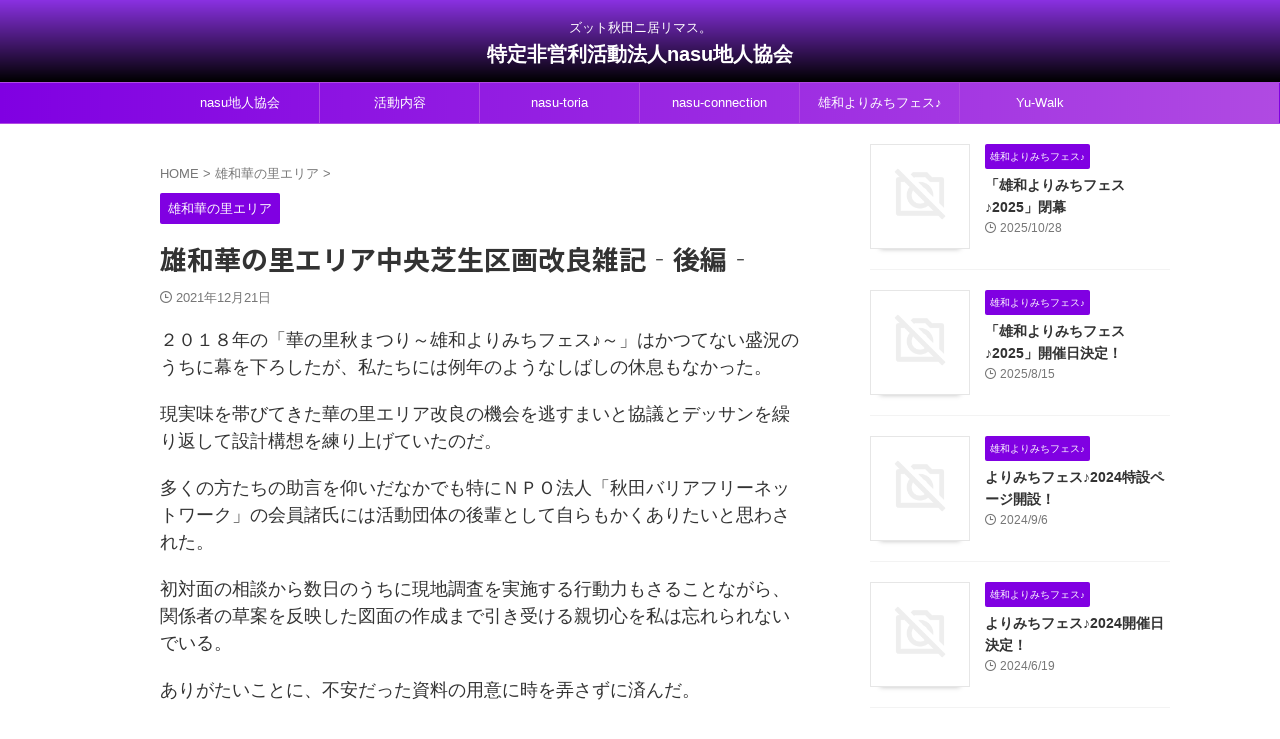

--- FILE ---
content_type: text/html; charset=UTF-8
request_url: https://nasu.akita.jp/nasu-log18/
body_size: 17341
content:

<!DOCTYPE html>
<!--[if lt IE 7]>
<html class="ie6" lang="ja"> <![endif]-->
<!--[if IE 7]>
<html class="i7" lang="ja"> <![endif]-->
<!--[if IE 8]>
<html class="ie" lang="ja"> <![endif]-->
<!--[if gt IE 8]><!-->
<html lang="ja" class="s-navi-right s-navi-search-overlay ">
	<!--<![endif]-->
	<head prefix="og: http://ogp.me/ns# fb: http://ogp.me/ns/fb# article: http://ogp.me/ns/article#">
				<meta charset="UTF-8" >
		<meta name="viewport" content="width=device-width,initial-scale=1.0,user-scalable=no,viewport-fit=cover">
		<meta name="format-detection" content="telephone=no" >
		<meta name="referrer" content="no-referrer-when-downgrade"/>

		
		<link rel="alternate" type="application/rss+xml" title="特定非営利活動法人nasu地人協会 RSS Feed" href="https://nasu.akita.jp/feed/" />
		<link rel="pingback" href="https://nasu.akita.jp/wordpress/xmlrpc.php" >
		<!--[if lt IE 9]>
		<script src="https://nasu.akita.jp/wordpress/wp-content/themes/affinger/js/html5shiv.js"></script>
		<![endif]-->
				<meta name='robots' content='max-image-preview:large' />
<title>雄和華の里エリア中央芝生区画改良雑記‐後編‐ | nasu地人協会</title>
<link rel='dns-prefetch' href='//ajax.googleapis.com' />
<link rel="alternate" title="oEmbed (JSON)" type="application/json+oembed" href="https://nasu.akita.jp/wp-json/oembed/1.0/embed?url=https%3A%2F%2Fnasu.akita.jp%2Fnasu-log18%2F" />
<link rel="alternate" title="oEmbed (XML)" type="text/xml+oembed" href="https://nasu.akita.jp/wp-json/oembed/1.0/embed?url=https%3A%2F%2Fnasu.akita.jp%2Fnasu-log18%2F&#038;format=xml" />
<style id='wp-img-auto-sizes-contain-inline-css' type='text/css'>
img:is([sizes=auto i],[sizes^="auto," i]){contain-intrinsic-size:3000px 1500px}
/*# sourceURL=wp-img-auto-sizes-contain-inline-css */
</style>
<style id='wp-emoji-styles-inline-css' type='text/css'>

	img.wp-smiley, img.emoji {
		display: inline !important;
		border: none !important;
		box-shadow: none !important;
		height: 1em !important;
		width: 1em !important;
		margin: 0 0.07em !important;
		vertical-align: -0.1em !important;
		background: none !important;
		padding: 0 !important;
	}
/*# sourceURL=wp-emoji-styles-inline-css */
</style>
<style id='wp-block-library-inline-css' type='text/css'>
:root{--wp-block-synced-color:#7a00df;--wp-block-synced-color--rgb:122,0,223;--wp-bound-block-color:var(--wp-block-synced-color);--wp-editor-canvas-background:#ddd;--wp-admin-theme-color:#007cba;--wp-admin-theme-color--rgb:0,124,186;--wp-admin-theme-color-darker-10:#006ba1;--wp-admin-theme-color-darker-10--rgb:0,107,160.5;--wp-admin-theme-color-darker-20:#005a87;--wp-admin-theme-color-darker-20--rgb:0,90,135;--wp-admin-border-width-focus:2px}@media (min-resolution:192dpi){:root{--wp-admin-border-width-focus:1.5px}}.wp-element-button{cursor:pointer}:root .has-very-light-gray-background-color{background-color:#eee}:root .has-very-dark-gray-background-color{background-color:#313131}:root .has-very-light-gray-color{color:#eee}:root .has-very-dark-gray-color{color:#313131}:root .has-vivid-green-cyan-to-vivid-cyan-blue-gradient-background{background:linear-gradient(135deg,#00d084,#0693e3)}:root .has-purple-crush-gradient-background{background:linear-gradient(135deg,#34e2e4,#4721fb 50%,#ab1dfe)}:root .has-hazy-dawn-gradient-background{background:linear-gradient(135deg,#faaca8,#dad0ec)}:root .has-subdued-olive-gradient-background{background:linear-gradient(135deg,#fafae1,#67a671)}:root .has-atomic-cream-gradient-background{background:linear-gradient(135deg,#fdd79a,#004a59)}:root .has-nightshade-gradient-background{background:linear-gradient(135deg,#330968,#31cdcf)}:root .has-midnight-gradient-background{background:linear-gradient(135deg,#020381,#2874fc)}:root{--wp--preset--font-size--normal:16px;--wp--preset--font-size--huge:42px}.has-regular-font-size{font-size:1em}.has-larger-font-size{font-size:2.625em}.has-normal-font-size{font-size:var(--wp--preset--font-size--normal)}.has-huge-font-size{font-size:var(--wp--preset--font-size--huge)}.has-text-align-center{text-align:center}.has-text-align-left{text-align:left}.has-text-align-right{text-align:right}.has-fit-text{white-space:nowrap!important}#end-resizable-editor-section{display:none}.aligncenter{clear:both}.items-justified-left{justify-content:flex-start}.items-justified-center{justify-content:center}.items-justified-right{justify-content:flex-end}.items-justified-space-between{justify-content:space-between}.screen-reader-text{border:0;clip-path:inset(50%);height:1px;margin:-1px;overflow:hidden;padding:0;position:absolute;width:1px;word-wrap:normal!important}.screen-reader-text:focus{background-color:#ddd;clip-path:none;color:#444;display:block;font-size:1em;height:auto;left:5px;line-height:normal;padding:15px 23px 14px;text-decoration:none;top:5px;width:auto;z-index:100000}html :where(.has-border-color){border-style:solid}html :where([style*=border-top-color]){border-top-style:solid}html :where([style*=border-right-color]){border-right-style:solid}html :where([style*=border-bottom-color]){border-bottom-style:solid}html :where([style*=border-left-color]){border-left-style:solid}html :where([style*=border-width]){border-style:solid}html :where([style*=border-top-width]){border-top-style:solid}html :where([style*=border-right-width]){border-right-style:solid}html :where([style*=border-bottom-width]){border-bottom-style:solid}html :where([style*=border-left-width]){border-left-style:solid}html :where(img[class*=wp-image-]){height:auto;max-width:100%}:where(figure){margin:0 0 1em}html :where(.is-position-sticky){--wp-admin--admin-bar--position-offset:var(--wp-admin--admin-bar--height,0px)}@media screen and (max-width:600px){html :where(.is-position-sticky){--wp-admin--admin-bar--position-offset:0px}}

/*# sourceURL=wp-block-library-inline-css */
</style><style id='wp-block-archives-inline-css' type='text/css'>
.wp-block-archives{box-sizing:border-box}.wp-block-archives-dropdown label{display:block}
/*# sourceURL=https://nasu.akita.jp/wordpress/wp-includes/blocks/archives/style.min.css */
</style>
<style id='wp-block-categories-inline-css' type='text/css'>
.wp-block-categories{box-sizing:border-box}.wp-block-categories.alignleft{margin-right:2em}.wp-block-categories.alignright{margin-left:2em}.wp-block-categories.wp-block-categories-dropdown.aligncenter{text-align:center}.wp-block-categories .wp-block-categories__label{display:block;width:100%}
/*# sourceURL=https://nasu.akita.jp/wordpress/wp-includes/blocks/categories/style.min.css */
</style>
<style id='wp-block-heading-inline-css' type='text/css'>
h1:where(.wp-block-heading).has-background,h2:where(.wp-block-heading).has-background,h3:where(.wp-block-heading).has-background,h4:where(.wp-block-heading).has-background,h5:where(.wp-block-heading).has-background,h6:where(.wp-block-heading).has-background{padding:1.25em 2.375em}h1.has-text-align-left[style*=writing-mode]:where([style*=vertical-lr]),h1.has-text-align-right[style*=writing-mode]:where([style*=vertical-rl]),h2.has-text-align-left[style*=writing-mode]:where([style*=vertical-lr]),h2.has-text-align-right[style*=writing-mode]:where([style*=vertical-rl]),h3.has-text-align-left[style*=writing-mode]:where([style*=vertical-lr]),h3.has-text-align-right[style*=writing-mode]:where([style*=vertical-rl]),h4.has-text-align-left[style*=writing-mode]:where([style*=vertical-lr]),h4.has-text-align-right[style*=writing-mode]:where([style*=vertical-rl]),h5.has-text-align-left[style*=writing-mode]:where([style*=vertical-lr]),h5.has-text-align-right[style*=writing-mode]:where([style*=vertical-rl]),h6.has-text-align-left[style*=writing-mode]:where([style*=vertical-lr]),h6.has-text-align-right[style*=writing-mode]:where([style*=vertical-rl]){rotate:180deg}
/*# sourceURL=https://nasu.akita.jp/wordpress/wp-includes/blocks/heading/style.min.css */
</style>
<style id='wp-block-image-inline-css' type='text/css'>
.wp-block-image>a,.wp-block-image>figure>a{display:inline-block}.wp-block-image img{box-sizing:border-box;height:auto;max-width:100%;vertical-align:bottom}@media not (prefers-reduced-motion){.wp-block-image img.hide{visibility:hidden}.wp-block-image img.show{animation:show-content-image .4s}}.wp-block-image[style*=border-radius] img,.wp-block-image[style*=border-radius]>a{border-radius:inherit}.wp-block-image.has-custom-border img{box-sizing:border-box}.wp-block-image.aligncenter{text-align:center}.wp-block-image.alignfull>a,.wp-block-image.alignwide>a{width:100%}.wp-block-image.alignfull img,.wp-block-image.alignwide img{height:auto;width:100%}.wp-block-image .aligncenter,.wp-block-image .alignleft,.wp-block-image .alignright,.wp-block-image.aligncenter,.wp-block-image.alignleft,.wp-block-image.alignright{display:table}.wp-block-image .aligncenter>figcaption,.wp-block-image .alignleft>figcaption,.wp-block-image .alignright>figcaption,.wp-block-image.aligncenter>figcaption,.wp-block-image.alignleft>figcaption,.wp-block-image.alignright>figcaption{caption-side:bottom;display:table-caption}.wp-block-image .alignleft{float:left;margin:.5em 1em .5em 0}.wp-block-image .alignright{float:right;margin:.5em 0 .5em 1em}.wp-block-image .aligncenter{margin-left:auto;margin-right:auto}.wp-block-image :where(figcaption){margin-bottom:1em;margin-top:.5em}.wp-block-image.is-style-circle-mask img{border-radius:9999px}@supports ((-webkit-mask-image:none) or (mask-image:none)) or (-webkit-mask-image:none){.wp-block-image.is-style-circle-mask img{border-radius:0;-webkit-mask-image:url('data:image/svg+xml;utf8,<svg viewBox="0 0 100 100" xmlns="http://www.w3.org/2000/svg"><circle cx="50" cy="50" r="50"/></svg>');mask-image:url('data:image/svg+xml;utf8,<svg viewBox="0 0 100 100" xmlns="http://www.w3.org/2000/svg"><circle cx="50" cy="50" r="50"/></svg>');mask-mode:alpha;-webkit-mask-position:center;mask-position:center;-webkit-mask-repeat:no-repeat;mask-repeat:no-repeat;-webkit-mask-size:contain;mask-size:contain}}:root :where(.wp-block-image.is-style-rounded img,.wp-block-image .is-style-rounded img){border-radius:9999px}.wp-block-image figure{margin:0}.wp-lightbox-container{display:flex;flex-direction:column;position:relative}.wp-lightbox-container img{cursor:zoom-in}.wp-lightbox-container img:hover+button{opacity:1}.wp-lightbox-container button{align-items:center;backdrop-filter:blur(16px) saturate(180%);background-color:#5a5a5a40;border:none;border-radius:4px;cursor:zoom-in;display:flex;height:20px;justify-content:center;opacity:0;padding:0;position:absolute;right:16px;text-align:center;top:16px;width:20px;z-index:100}@media not (prefers-reduced-motion){.wp-lightbox-container button{transition:opacity .2s ease}}.wp-lightbox-container button:focus-visible{outline:3px auto #5a5a5a40;outline:3px auto -webkit-focus-ring-color;outline-offset:3px}.wp-lightbox-container button:hover{cursor:pointer;opacity:1}.wp-lightbox-container button:focus{opacity:1}.wp-lightbox-container button:focus,.wp-lightbox-container button:hover,.wp-lightbox-container button:not(:hover):not(:active):not(.has-background){background-color:#5a5a5a40;border:none}.wp-lightbox-overlay{box-sizing:border-box;cursor:zoom-out;height:100vh;left:0;overflow:hidden;position:fixed;top:0;visibility:hidden;width:100%;z-index:100000}.wp-lightbox-overlay .close-button{align-items:center;cursor:pointer;display:flex;justify-content:center;min-height:40px;min-width:40px;padding:0;position:absolute;right:calc(env(safe-area-inset-right) + 16px);top:calc(env(safe-area-inset-top) + 16px);z-index:5000000}.wp-lightbox-overlay .close-button:focus,.wp-lightbox-overlay .close-button:hover,.wp-lightbox-overlay .close-button:not(:hover):not(:active):not(.has-background){background:none;border:none}.wp-lightbox-overlay .lightbox-image-container{height:var(--wp--lightbox-container-height);left:50%;overflow:hidden;position:absolute;top:50%;transform:translate(-50%,-50%);transform-origin:top left;width:var(--wp--lightbox-container-width);z-index:9999999999}.wp-lightbox-overlay .wp-block-image{align-items:center;box-sizing:border-box;display:flex;height:100%;justify-content:center;margin:0;position:relative;transform-origin:0 0;width:100%;z-index:3000000}.wp-lightbox-overlay .wp-block-image img{height:var(--wp--lightbox-image-height);min-height:var(--wp--lightbox-image-height);min-width:var(--wp--lightbox-image-width);width:var(--wp--lightbox-image-width)}.wp-lightbox-overlay .wp-block-image figcaption{display:none}.wp-lightbox-overlay button{background:none;border:none}.wp-lightbox-overlay .scrim{background-color:#fff;height:100%;opacity:.9;position:absolute;width:100%;z-index:2000000}.wp-lightbox-overlay.active{visibility:visible}@media not (prefers-reduced-motion){.wp-lightbox-overlay.active{animation:turn-on-visibility .25s both}.wp-lightbox-overlay.active img{animation:turn-on-visibility .35s both}.wp-lightbox-overlay.show-closing-animation:not(.active){animation:turn-off-visibility .35s both}.wp-lightbox-overlay.show-closing-animation:not(.active) img{animation:turn-off-visibility .25s both}.wp-lightbox-overlay.zoom.active{animation:none;opacity:1;visibility:visible}.wp-lightbox-overlay.zoom.active .lightbox-image-container{animation:lightbox-zoom-in .4s}.wp-lightbox-overlay.zoom.active .lightbox-image-container img{animation:none}.wp-lightbox-overlay.zoom.active .scrim{animation:turn-on-visibility .4s forwards}.wp-lightbox-overlay.zoom.show-closing-animation:not(.active){animation:none}.wp-lightbox-overlay.zoom.show-closing-animation:not(.active) .lightbox-image-container{animation:lightbox-zoom-out .4s}.wp-lightbox-overlay.zoom.show-closing-animation:not(.active) .lightbox-image-container img{animation:none}.wp-lightbox-overlay.zoom.show-closing-animation:not(.active) .scrim{animation:turn-off-visibility .4s forwards}}@keyframes show-content-image{0%{visibility:hidden}99%{visibility:hidden}to{visibility:visible}}@keyframes turn-on-visibility{0%{opacity:0}to{opacity:1}}@keyframes turn-off-visibility{0%{opacity:1;visibility:visible}99%{opacity:0;visibility:visible}to{opacity:0;visibility:hidden}}@keyframes lightbox-zoom-in{0%{transform:translate(calc((-100vw + var(--wp--lightbox-scrollbar-width))/2 + var(--wp--lightbox-initial-left-position)),calc(-50vh + var(--wp--lightbox-initial-top-position))) scale(var(--wp--lightbox-scale))}to{transform:translate(-50%,-50%) scale(1)}}@keyframes lightbox-zoom-out{0%{transform:translate(-50%,-50%) scale(1);visibility:visible}99%{visibility:visible}to{transform:translate(calc((-100vw + var(--wp--lightbox-scrollbar-width))/2 + var(--wp--lightbox-initial-left-position)),calc(-50vh + var(--wp--lightbox-initial-top-position))) scale(var(--wp--lightbox-scale));visibility:hidden}}
/*# sourceURL=https://nasu.akita.jp/wordpress/wp-includes/blocks/image/style.min.css */
</style>
<style id='wp-block-group-inline-css' type='text/css'>
.wp-block-group{box-sizing:border-box}:where(.wp-block-group.wp-block-group-is-layout-constrained){position:relative}
/*# sourceURL=https://nasu.akita.jp/wordpress/wp-includes/blocks/group/style.min.css */
</style>
<style id='wp-block-paragraph-inline-css' type='text/css'>
.is-small-text{font-size:.875em}.is-regular-text{font-size:1em}.is-large-text{font-size:2.25em}.is-larger-text{font-size:3em}.has-drop-cap:not(:focus):first-letter{float:left;font-size:8.4em;font-style:normal;font-weight:100;line-height:.68;margin:.05em .1em 0 0;text-transform:uppercase}body.rtl .has-drop-cap:not(:focus):first-letter{float:none;margin-left:.1em}p.has-drop-cap.has-background{overflow:hidden}:root :where(p.has-background){padding:1.25em 2.375em}:where(p.has-text-color:not(.has-link-color)) a{color:inherit}p.has-text-align-left[style*="writing-mode:vertical-lr"],p.has-text-align-right[style*="writing-mode:vertical-rl"]{rotate:180deg}
/*# sourceURL=https://nasu.akita.jp/wordpress/wp-includes/blocks/paragraph/style.min.css */
</style>
<style id='global-styles-inline-css' type='text/css'>
:root{--wp--preset--aspect-ratio--square: 1;--wp--preset--aspect-ratio--4-3: 4/3;--wp--preset--aspect-ratio--3-4: 3/4;--wp--preset--aspect-ratio--3-2: 3/2;--wp--preset--aspect-ratio--2-3: 2/3;--wp--preset--aspect-ratio--16-9: 16/9;--wp--preset--aspect-ratio--9-16: 9/16;--wp--preset--color--black: #000000;--wp--preset--color--cyan-bluish-gray: #abb8c3;--wp--preset--color--white: #ffffff;--wp--preset--color--pale-pink: #f78da7;--wp--preset--color--vivid-red: #cf2e2e;--wp--preset--color--luminous-vivid-orange: #ff6900;--wp--preset--color--luminous-vivid-amber: #fcb900;--wp--preset--color--light-green-cyan: #eefaff;--wp--preset--color--vivid-green-cyan: #00d084;--wp--preset--color--pale-cyan-blue: #8ed1fc;--wp--preset--color--vivid-cyan-blue: #0693e3;--wp--preset--color--vivid-purple: #9b51e0;--wp--preset--color--soft-red: #e92f3d;--wp--preset--color--light-grayish-red: #fdf0f2;--wp--preset--color--vivid-yellow: #ffc107;--wp--preset--color--very-pale-yellow: #fffde7;--wp--preset--color--very-light-gray: #fafafa;--wp--preset--color--very-dark-gray: #313131;--wp--preset--color--original-color-a: #964ae2;--wp--preset--color--original-color-b: #a66ae2;--wp--preset--color--original-color-c: #c9aee2;--wp--preset--color--original-color-d: #ffffff;--wp--preset--gradient--vivid-cyan-blue-to-vivid-purple: linear-gradient(135deg,rgb(6,147,227) 0%,rgb(155,81,224) 100%);--wp--preset--gradient--light-green-cyan-to-vivid-green-cyan: linear-gradient(135deg,rgb(122,220,180) 0%,rgb(0,208,130) 100%);--wp--preset--gradient--luminous-vivid-amber-to-luminous-vivid-orange: linear-gradient(135deg,rgb(252,185,0) 0%,rgb(255,105,0) 100%);--wp--preset--gradient--luminous-vivid-orange-to-vivid-red: linear-gradient(135deg,rgb(255,105,0) 0%,rgb(207,46,46) 100%);--wp--preset--gradient--very-light-gray-to-cyan-bluish-gray: linear-gradient(135deg,rgb(238,238,238) 0%,rgb(169,184,195) 100%);--wp--preset--gradient--cool-to-warm-spectrum: linear-gradient(135deg,rgb(74,234,220) 0%,rgb(151,120,209) 20%,rgb(207,42,186) 40%,rgb(238,44,130) 60%,rgb(251,105,98) 80%,rgb(254,248,76) 100%);--wp--preset--gradient--blush-light-purple: linear-gradient(135deg,rgb(255,206,236) 0%,rgb(152,150,240) 100%);--wp--preset--gradient--blush-bordeaux: linear-gradient(135deg,rgb(254,205,165) 0%,rgb(254,45,45) 50%,rgb(107,0,62) 100%);--wp--preset--gradient--luminous-dusk: linear-gradient(135deg,rgb(255,203,112) 0%,rgb(199,81,192) 50%,rgb(65,88,208) 100%);--wp--preset--gradient--pale-ocean: linear-gradient(135deg,rgb(255,245,203) 0%,rgb(182,227,212) 50%,rgb(51,167,181) 100%);--wp--preset--gradient--electric-grass: linear-gradient(135deg,rgb(202,248,128) 0%,rgb(113,206,126) 100%);--wp--preset--gradient--midnight: linear-gradient(135deg,rgb(2,3,129) 0%,rgb(40,116,252) 100%);--wp--preset--font-size--small: .8em;--wp--preset--font-size--medium: 20px;--wp--preset--font-size--large: 1.5em;--wp--preset--font-size--x-large: 42px;--wp--preset--font-size--st-regular: 1em;--wp--preset--font-size--huge: 3em;--wp--preset--spacing--20: 0.44rem;--wp--preset--spacing--30: 0.67rem;--wp--preset--spacing--40: 1rem;--wp--preset--spacing--50: 1.5rem;--wp--preset--spacing--60: 2.25rem;--wp--preset--spacing--70: 3.38rem;--wp--preset--spacing--80: 5.06rem;--wp--preset--shadow--natural: 6px 6px 9px rgba(0, 0, 0, 0.2);--wp--preset--shadow--deep: 12px 12px 50px rgba(0, 0, 0, 0.4);--wp--preset--shadow--sharp: 6px 6px 0px rgba(0, 0, 0, 0.2);--wp--preset--shadow--outlined: 6px 6px 0px -3px rgb(255, 255, 255), 6px 6px rgb(0, 0, 0);--wp--preset--shadow--crisp: 6px 6px 0px rgb(0, 0, 0);}:where(.is-layout-flex){gap: 0.5em;}:where(.is-layout-grid){gap: 0.5em;}body .is-layout-flex{display: flex;}.is-layout-flex{flex-wrap: wrap;align-items: center;}.is-layout-flex > :is(*, div){margin: 0;}body .is-layout-grid{display: grid;}.is-layout-grid > :is(*, div){margin: 0;}:where(.wp-block-columns.is-layout-flex){gap: 2em;}:where(.wp-block-columns.is-layout-grid){gap: 2em;}:where(.wp-block-post-template.is-layout-flex){gap: 1.25em;}:where(.wp-block-post-template.is-layout-grid){gap: 1.25em;}.has-black-color{color: var(--wp--preset--color--black) !important;}.has-cyan-bluish-gray-color{color: var(--wp--preset--color--cyan-bluish-gray) !important;}.has-white-color{color: var(--wp--preset--color--white) !important;}.has-pale-pink-color{color: var(--wp--preset--color--pale-pink) !important;}.has-vivid-red-color{color: var(--wp--preset--color--vivid-red) !important;}.has-luminous-vivid-orange-color{color: var(--wp--preset--color--luminous-vivid-orange) !important;}.has-luminous-vivid-amber-color{color: var(--wp--preset--color--luminous-vivid-amber) !important;}.has-light-green-cyan-color{color: var(--wp--preset--color--light-green-cyan) !important;}.has-vivid-green-cyan-color{color: var(--wp--preset--color--vivid-green-cyan) !important;}.has-pale-cyan-blue-color{color: var(--wp--preset--color--pale-cyan-blue) !important;}.has-vivid-cyan-blue-color{color: var(--wp--preset--color--vivid-cyan-blue) !important;}.has-vivid-purple-color{color: var(--wp--preset--color--vivid-purple) !important;}.has-black-background-color{background-color: var(--wp--preset--color--black) !important;}.has-cyan-bluish-gray-background-color{background-color: var(--wp--preset--color--cyan-bluish-gray) !important;}.has-white-background-color{background-color: var(--wp--preset--color--white) !important;}.has-pale-pink-background-color{background-color: var(--wp--preset--color--pale-pink) !important;}.has-vivid-red-background-color{background-color: var(--wp--preset--color--vivid-red) !important;}.has-luminous-vivid-orange-background-color{background-color: var(--wp--preset--color--luminous-vivid-orange) !important;}.has-luminous-vivid-amber-background-color{background-color: var(--wp--preset--color--luminous-vivid-amber) !important;}.has-light-green-cyan-background-color{background-color: var(--wp--preset--color--light-green-cyan) !important;}.has-vivid-green-cyan-background-color{background-color: var(--wp--preset--color--vivid-green-cyan) !important;}.has-pale-cyan-blue-background-color{background-color: var(--wp--preset--color--pale-cyan-blue) !important;}.has-vivid-cyan-blue-background-color{background-color: var(--wp--preset--color--vivid-cyan-blue) !important;}.has-vivid-purple-background-color{background-color: var(--wp--preset--color--vivid-purple) !important;}.has-black-border-color{border-color: var(--wp--preset--color--black) !important;}.has-cyan-bluish-gray-border-color{border-color: var(--wp--preset--color--cyan-bluish-gray) !important;}.has-white-border-color{border-color: var(--wp--preset--color--white) !important;}.has-pale-pink-border-color{border-color: var(--wp--preset--color--pale-pink) !important;}.has-vivid-red-border-color{border-color: var(--wp--preset--color--vivid-red) !important;}.has-luminous-vivid-orange-border-color{border-color: var(--wp--preset--color--luminous-vivid-orange) !important;}.has-luminous-vivid-amber-border-color{border-color: var(--wp--preset--color--luminous-vivid-amber) !important;}.has-light-green-cyan-border-color{border-color: var(--wp--preset--color--light-green-cyan) !important;}.has-vivid-green-cyan-border-color{border-color: var(--wp--preset--color--vivid-green-cyan) !important;}.has-pale-cyan-blue-border-color{border-color: var(--wp--preset--color--pale-cyan-blue) !important;}.has-vivid-cyan-blue-border-color{border-color: var(--wp--preset--color--vivid-cyan-blue) !important;}.has-vivid-purple-border-color{border-color: var(--wp--preset--color--vivid-purple) !important;}.has-vivid-cyan-blue-to-vivid-purple-gradient-background{background: var(--wp--preset--gradient--vivid-cyan-blue-to-vivid-purple) !important;}.has-light-green-cyan-to-vivid-green-cyan-gradient-background{background: var(--wp--preset--gradient--light-green-cyan-to-vivid-green-cyan) !important;}.has-luminous-vivid-amber-to-luminous-vivid-orange-gradient-background{background: var(--wp--preset--gradient--luminous-vivid-amber-to-luminous-vivid-orange) !important;}.has-luminous-vivid-orange-to-vivid-red-gradient-background{background: var(--wp--preset--gradient--luminous-vivid-orange-to-vivid-red) !important;}.has-very-light-gray-to-cyan-bluish-gray-gradient-background{background: var(--wp--preset--gradient--very-light-gray-to-cyan-bluish-gray) !important;}.has-cool-to-warm-spectrum-gradient-background{background: var(--wp--preset--gradient--cool-to-warm-spectrum) !important;}.has-blush-light-purple-gradient-background{background: var(--wp--preset--gradient--blush-light-purple) !important;}.has-blush-bordeaux-gradient-background{background: var(--wp--preset--gradient--blush-bordeaux) !important;}.has-luminous-dusk-gradient-background{background: var(--wp--preset--gradient--luminous-dusk) !important;}.has-pale-ocean-gradient-background{background: var(--wp--preset--gradient--pale-ocean) !important;}.has-electric-grass-gradient-background{background: var(--wp--preset--gradient--electric-grass) !important;}.has-midnight-gradient-background{background: var(--wp--preset--gradient--midnight) !important;}.has-small-font-size{font-size: var(--wp--preset--font-size--small) !important;}.has-medium-font-size{font-size: var(--wp--preset--font-size--medium) !important;}.has-large-font-size{font-size: var(--wp--preset--font-size--large) !important;}.has-x-large-font-size{font-size: var(--wp--preset--font-size--x-large) !important;}
/*# sourceURL=global-styles-inline-css */
</style>

<style id='classic-theme-styles-inline-css' type='text/css'>
/*! This file is auto-generated */
.wp-block-button__link{color:#fff;background-color:#32373c;border-radius:9999px;box-shadow:none;text-decoration:none;padding:calc(.667em + 2px) calc(1.333em + 2px);font-size:1.125em}.wp-block-file__button{background:#32373c;color:#fff;text-decoration:none}
/*# sourceURL=/wp-includes/css/classic-themes.min.css */
</style>
<link rel='stylesheet' id='normalize-css' href='https://nasu.akita.jp/wordpress/wp-content/themes/affinger/css/normalize.css?ver=1.5.9' type='text/css' media='all' />
<link rel='stylesheet' id='st_svg-css' href='https://nasu.akita.jp/wordpress/wp-content/themes/affinger/st_svg/style.css?ver=6.9' type='text/css' media='all' />
<link rel='stylesheet' id='slick-css' href='https://nasu.akita.jp/wordpress/wp-content/themes/affinger/vendor/slick/slick.css?ver=1.8.0' type='text/css' media='all' />
<link rel='stylesheet' id='slick-theme-css' href='https://nasu.akita.jp/wordpress/wp-content/themes/affinger/vendor/slick/slick-theme.css?ver=1.8.0' type='text/css' media='all' />
<link rel='stylesheet' id='fonts-googleapis-notosansjp-css' href='//fonts.googleapis.com/css?family=Noto+Sans+JP%3A400%2C700&#038;display=swap&#038;subset=japanese&#038;ver=6.9' type='text/css' media='all' />
<link rel='stylesheet' id='style-css' href='https://nasu.akita.jp/wordpress/wp-content/themes/affinger/style.css?ver=6.9' type='text/css' media='all' />
<link rel='stylesheet' id='child-style-css' href='https://nasu.akita.jp/wordpress/wp-content/themes/affinger-child/style.css?ver=6.9' type='text/css' media='all' />
<link rel='stylesheet' id='single-css' href='https://nasu.akita.jp/wordpress/wp-content/themes/affinger/st-rankcss.php' type='text/css' media='all' />
<link rel='stylesheet' id='st-themecss-css' href='https://nasu.akita.jp/wordpress/wp-content/themes/affinger/st-themecss-loader.php?ver=6.9' type='text/css' media='all' />
<script type="text/javascript" src="//ajax.googleapis.com/ajax/libs/jquery/1.11.3/jquery.min.js?ver=1.11.3" id="jquery-js"></script>
<link rel="https://api.w.org/" href="https://nasu.akita.jp/wp-json/" /><link rel="alternate" title="JSON" type="application/json" href="https://nasu.akita.jp/wp-json/wp/v2/posts/576" /><link rel='shortlink' href='https://nasu.akita.jp/?p=576' />
<meta name="robots" content="index, follow" />
<meta name="keywords" content="nasu,なすちじん,nasu地人協会,茄子地人協会,">
<link rel="canonical" href="https://nasu.akita.jp/nasu-log18/" />
<link rel="icon" href="https://nasu.akita.jp/wordpress/wp-content/uploads/2023/08/cropped-icon-32x32.png" sizes="32x32" />
<link rel="icon" href="https://nasu.akita.jp/wordpress/wp-content/uploads/2023/08/cropped-icon-192x192.png" sizes="192x192" />
<link rel="apple-touch-icon" href="https://nasu.akita.jp/wordpress/wp-content/uploads/2023/08/cropped-icon-180x180.png" />
<meta name="msapplication-TileImage" content="https://nasu.akita.jp/wordpress/wp-content/uploads/2023/08/cropped-icon-270x270.png" />
		
<!-- OGP -->

<meta property="og:type" content="article">
<meta property="og:title" content="雄和華の里エリア中央芝生区画改良雑記‐後編‐">
<meta property="og:url" content="https://nasu.akita.jp/nasu-log18/">
<meta property="og:description" content="２０１８年の「華の里秋まつり～雄和よりみちフェス♪～」はかつてない盛況のうちに幕を下ろしたが、私たちには例年のようなしばしの休息もなかった。 現実味を帯びてきた華の里エリア改良の機会を逃すまいと協議と">
<meta property="og:site_name" content="特定非営利活動法人nasu地人協会">
<meta property="og:image" content="https://nasu.akita.jp/wp-content/uploads/2021/12/20211221-1.gif">


	<meta property="article:published_time" content="2021-12-21T08:01:00+09:00" />
			<meta property="article:modified_time" content="2025-10-29T16:51:38+09:00" />
		<meta property="article:author" content="npo_nasu_0203" />

				<meta name="twitter:card" content="summary_large_image">
	
	<meta name="twitter:site" content="@nasu_akita">
	<meta name="twitter:title" content="雄和華の里エリア中央芝生区画改良雑記‐後編‐">
	<meta name="twitter:description" content="２０１８年の「華の里秋まつり～雄和よりみちフェス♪～」はかつてない盛況のうちに幕を下ろしたが、私たちには例年のようなしばしの休息もなかった。 現実味を帯びてきた華の里エリア改良の機会を逃すまいと協議と">
	<meta name="twitter:image" content="https://nasu.akita.jp/wp-content/uploads/2021/12/20211221-1.gif">
<!-- /OGP -->
		


<script>
	(function (window, document, $, undefined) {
		'use strict';

		var SlideBox = (function () {
			/**
			 * @param $element
			 *
			 * @constructor
			 */
			function SlideBox($element) {
				this._$element = $element;
			}

			SlideBox.prototype.$content = function () {
				return this._$element.find('[data-st-slidebox-content]');
			};

			SlideBox.prototype.$toggle = function () {
				return this._$element.find('[data-st-slidebox-toggle]');
			};

			SlideBox.prototype.$icon = function () {
				return this._$element.find('[data-st-slidebox-icon]');
			};

			SlideBox.prototype.$text = function () {
				return this._$element.find('[data-st-slidebox-text]');
			};

			SlideBox.prototype.is_expanded = function () {
				return !!(this._$element.filter('[data-st-slidebox-expanded="true"]').length);
			};

			SlideBox.prototype.expand = function () {
				var self = this;

				this.$content().slideDown()
					.promise()
					.then(function () {
						var $icon = self.$icon();
						var $text = self.$text();

						$icon.removeClass($icon.attr('data-st-slidebox-icon-collapsed'))
							.addClass($icon.attr('data-st-slidebox-icon-expanded'))

						$text.text($text.attr('data-st-slidebox-text-expanded'))

						self._$element.removeClass('is-collapsed')
							.addClass('is-expanded');

						self._$element.attr('data-st-slidebox-expanded', 'true');
					});
			};

			SlideBox.prototype.collapse = function () {
				var self = this;

				this.$content().slideUp()
					.promise()
					.then(function () {
						var $icon = self.$icon();
						var $text = self.$text();

						$icon.removeClass($icon.attr('data-st-slidebox-icon-expanded'))
							.addClass($icon.attr('data-st-slidebox-icon-collapsed'))

						$text.text($text.attr('data-st-slidebox-text-collapsed'))

						self._$element.removeClass('is-expanded')
							.addClass('is-collapsed');

						self._$element.attr('data-st-slidebox-expanded', 'false');
					});
			};

			SlideBox.prototype.toggle = function () {
				if (this.is_expanded()) {
					this.collapse();
				} else {
					this.expand();
				}
			};

			SlideBox.prototype.add_event_listeners = function () {
				var self = this;

				this.$toggle().on('click', function (event) {
					self.toggle();
				});
			};

			SlideBox.prototype.initialize = function () {
				this.add_event_listeners();
			};

			return SlideBox;
		}());

		function on_ready() {
			var slideBoxes = [];

			$('[data-st-slidebox]').each(function () {
				var $element = $(this);
				var slideBox = new SlideBox($element);

				slideBoxes.push(slideBox);

				slideBox.initialize();
			});

			return slideBoxes;
		}

		$(on_ready);
	}(window, window.document, jQuery));
</script>

	<script>
		(function (window, document, $, undefined) {
			'use strict';

			$(function(){
			$('.post h2:not([class^="is-style-st-heading-custom-"]):not([class*=" is-style-st-heading-custom-"]):not(.st-css-no2) , .h2modoki').wrapInner('<span class="st-dash-design"></span>');
			})
		}(window, window.document, jQuery));
	</script>

<script>
	(function (window, document, $, undefined) {
		'use strict';

		$(function(){
			/* 第一階層のみの目次にクラスを挿入 */
			$("#toc_container:not(:has(ul ul))").addClass("only-toc");
			/* アコーディオンメニュー内のカテゴリーにクラス追加 */
			$(".st-ac-box ul:has(.cat-item)").each(function(){
				$(this).addClass("st-ac-cat");
			});
		});
	}(window, window.document, jQuery));
</script>

<script>
	(function (window, document, $, undefined) {
		'use strict';

		$(function(){
									$('.st-star').parent('.rankh4').css('padding-bottom','5px'); // スターがある場合のランキング見出し調整
		});
	}(window, window.document, jQuery));
</script>



	<script>
		(function (window, document, $, undefined) {
			'use strict';

			$(function() {
				$('.is-style-st-paragraph-kaiwa').wrapInner('<span class="st-paragraph-kaiwa-text">');
			});
		}(window, window.document, jQuery));
	</script>

	<script>
		(function (window, document, $, undefined) {
			'use strict';

			$(function() {
				$('.is-style-st-paragraph-kaiwa-b').wrapInner('<span class="st-paragraph-kaiwa-text">');
			});
		}(window, window.document, jQuery));
	</script>

<script>
	/* Gutenbergスタイルを調整 */
	(function (window, document, $, undefined) {
		'use strict';

		$(function() {
			$( '[class^="is-style-st-paragraph-"],[class*=" is-style-st-paragraph-"]' ).wrapInner( '<span class="st-noflex"></span>' );
		});
	}(window, window.document, jQuery));
</script>



			</head>
	<body class="wp-singular post-template-default single single-post postid-576 single-format-standard wp-theme-affinger wp-child-theme-affinger-child single-cat-14 not-front-page" >				<div id="st-ami">
				<div id="wrapper" class="" ontouchstart="">
				<div id="wrapper-in">

					

<header id="st-headwide">
	<div id="header-full">
		<div id="headbox-bg">
			<div id="headbox">

					<nav id="s-navi" class="pcnone" data-st-nav data-st-nav-type="normal">
		<dl class="acordion is-active" data-st-nav-primary>
			<dt class="trigger">
				<p class="acordion_button"><span class="op op-menu"><i class="st-fa st-svg-menu"></i></span></p>

				
									<div id="st-mobile-logo"></div>
				
				<!-- 追加メニュー -->
				
				<!-- 追加メニュー2 -->
				
			</dt>

			<dd class="acordion_tree">
				<div class="acordion_tree_content">

					
					
					<div class="clear"></div>

					
				</div>
			</dd>

					</dl>

					</nav>

									<div id="header-l">
						
						<div id="st-text-logo">
							
    
		
			<!-- キャプション -->
			
				          		 	 <p class="descr sitenametop">
           		     	ズット秋田ニ居リマス。           			 </p>
				
			
			<!-- ロゴ又はブログ名 -->
			          		  <p class="sitename"><a href="https://nasu.akita.jp/">
              		                  		    特定非営利活動法人nasu地人協会               		           		  </a></p>
        				<!-- ロゴ又はブログ名ここまで -->

		
	
						</div>
					</div><!-- /#header-l -->
				
				<div id="header-r" class="smanone">
					
				</div><!-- /#header-r -->

			</div><!-- /#headbox -->
		</div><!-- /#headbox-bg clearfix -->

		
		
					<div id="st-mobile-link-design">
					
	<div class="footermenubox st-menu-side-box clearfix "><ul id="menu-%e3%83%98%e3%83%83%e3%83%80%e3%83%bc%e3%83%a1%e3%83%8b%e3%83%a5%e3%83%bc" class="footermenust st-menu-side"><li id="menu-item-415" class="menu-item menu-item-type-post_type menu-item-object-page menu-item-415"><a href="https://nasu.akita.jp/nasu-association/">nasu地人協会<span></span></a></li>
<li id="menu-item-416" class="menu-item menu-item-type-post_type menu-item-object-page menu-item-416"><a href="https://nasu.akita.jp/nasu-menu/">活動内容<span></span></a></li>
<li id="menu-item-617" class="menu-item menu-item-type-post_type menu-item-object-page menu-item-617"><a href="https://nasu.akita.jp/nasu-toria/">nasu-toria<span></span></a></li>
<li id="menu-item-826" class="menu-item menu-item-type-post_type menu-item-object-page menu-item-826"><a href="https://nasu.akita.jp/nasu-connection/">nasu-connection<span></span></a></li>
<li id="menu-item-827" class="menu-item menu-item-type-post_type menu-item-object-page menu-item-827"><a href="https://nasu.akita.jp/yorimichifes/">雄和よりみちフェス♪<span></span></a></li>
<li id="menu-item-828" class="menu-item menu-item-type-post_type menu-item-object-page menu-item-828"><a href="https://nasu.akita.jp/yu-walk/">Yu-Walk<span></span></a></li>
</ul></div>			</div>
		
		
			

			<div id="gazou-wide">
					<div id="st-menubox">
			<div id="st-menuwide">
				<nav class="smanone clearfix"><ul id="menu-%e3%83%98%e3%83%83%e3%83%80%e3%83%bc%e3%83%a1%e3%83%8b%e3%83%a5%e3%83%bc-1" class="menu"><li class="menu-item menu-item-type-post_type menu-item-object-page menu-item-415"><a href="https://nasu.akita.jp/nasu-association/">nasu地人協会</a></li>
<li class="menu-item menu-item-type-post_type menu-item-object-page menu-item-416"><a href="https://nasu.akita.jp/nasu-menu/">活動内容</a></li>
<li class="menu-item menu-item-type-post_type menu-item-object-page menu-item-617"><a href="https://nasu.akita.jp/nasu-toria/">nasu-toria</a></li>
<li class="menu-item menu-item-type-post_type menu-item-object-page menu-item-826"><a href="https://nasu.akita.jp/nasu-connection/">nasu-connection</a></li>
<li class="menu-item menu-item-type-post_type menu-item-object-page menu-item-827"><a href="https://nasu.akita.jp/yorimichifes/">雄和よりみちフェス♪</a></li>
<li class="menu-item menu-item-type-post_type menu-item-object-page menu-item-828"><a href="https://nasu.akita.jp/yu-walk/">Yu-Walk</a></li>
</ul></nav>			</div>
		</div>
										<div id="st-headerbox">
						<div id="st-header">
						</div>
					</div>
									</div>
		
	</div><!-- #header-full -->

	





</header>

					<div id="content-w">

						
						
	
			<div id="st-header-post-under-box" class="st-header-post-no-data "
		     style="">
			<div class="st-dark-cover">
							</div>
		</div>
	
<div id="content" class="clearfix">
	<div id="contentInner">
		<main>
			<article>
									<div id="post-576" class="st-post post-576 post type-post status-publish format-standard hentry category-yuwa_hananosato">
				
					
																
					
					<!--ぱんくず -->
											<div
							id="breadcrumb">
							<ol itemscope itemtype="http://schema.org/BreadcrumbList">
								<li itemprop="itemListElement" itemscope itemtype="http://schema.org/ListItem">
									<a href="https://nasu.akita.jp" itemprop="item">
										<span itemprop="name">HOME</span>
									</a>
									&gt;
									<meta itemprop="position" content="1"/>
								</li>

								
																	<li itemprop="itemListElement" itemscope itemtype="http://schema.org/ListItem">
										<a href="https://nasu.akita.jp/category/yuwa_hananosato/" itemprop="item">
											<span
												itemprop="name">雄和華の里エリア</span>
										</a>
										&gt;
										<meta itemprop="position" content="2"/>
									</li>
																								</ol>

													</div>
										<!--/ ぱんくず -->

					<!--ループ開始 -->
															
																									<p class="st-catgroup">
																<a href="https://nasu.akita.jp/category/yuwa_hananosato/" title="View all posts in 雄和華の里エリア" rel="category tag"><span class="catname st-catid14">雄和華の里エリア</span></a>							</p>
						
						<h1 class="entry-title">雄和華の里エリア中央芝生区画改良雑記‐後編‐</h1>

						
	<div class="blogbox ">
		<p><span class="kdate">
								<i class="st-fa st-svg-clock-o"></i><time class="updated" datetime="2021-12-21T08:01:00+0900">2021年12月21日</time>
						</span></p>
	</div>
					
					
					
					<div class="mainbox">
						<div id="nocopy" ><!-- コピー禁止エリアここから -->
							
							
							
							<div class="entry-content">
								
<p>２０１８年の「華の里秋まつり～雄和よりみちフェス♪～」はかつてない盛況のうちに幕を下ろしたが、私たちには例年のようなしばしの休息もなかった。<br></p>



<p>現実味を帯びてきた華の里エリア改良の機会を逃すまいと協議とデッサンを繰り返して設計構想を練り上げていたのだ。<br></p>



<p>多くの方たちの助言を仰いだなかでも特にＮＰＯ法人「秋田バリアフリーネットワーク」の会員諸氏には活動団体の後輩として自らもかくありたいと思わされた。<br></p>



<p>初対面の相談から数日のうちに現地調査を実施する行動力もさることながら、関係者の草案を反映した図面の作成まで引き受ける親切心を私は忘れられないでいる。<br></p>



<p>ありがたいことに、不安だった資料の用意に時を弄さずに済んだ。<br></p>



<p>私たちは秋田市役所の担当部署との最後の会議へ臨み、問題の中央芝生区画へ環状の舗装路を設けるシンプルな工事が排水不良を解消し、イベント会場・歩道・ロータリー等と利用者にとっての用途を効率的に広げることを確かめ合った。<br></p>



<p>ただし、改良計画の最終的な採否は市議会の予算審議にゆだねられる。<br></p>



<p>私たちが華の里エリアの改良を念願とするようになったのは前任者に観光振興を託されて以来、大勢の来場者から現地でじかにそのことを訴えられてきたからだ。<br></p>



<p>同志の名簿は十分な量が備わっている。<br></p>



<p>今度は私たちがその方たちへ協力を訴える番だった。<br></p>



<p>ひとりひとりの声が議場へ届くように各人の行動を呼びかけたのだ。<br></p>



<p>また、鷲澤幸治会長（秋田国際ダリア園）の進言で小木田喜美雄市議会議員へ、さらに地元・雄和出身の工藤知彦市議会議員へ提案の背景を説明して支持を乞うた。<br></p>



<p>私たちにとって行政との連携や議会への働きかけは初めての経験であったが、折しも任意団体からＮＰＯ法人へ形態変革を遂げた頃であり、組織の公益性が認められていたことも幸いしたかもしれない。<br></p>



<p>２０２０年３月に市役所から予算確保の報を受けると当方の希望に沿って華の里エリアの最盛期である秋が来る前に工事は完了した。<br></p>



<p>当初は事業担当者の私でさえ実現を想像できない夢であったはずが、振り返ると市役所で思いを打ち明けたあの日から２年足らずで目的を果たしたことになる。<br></p>



<p>善意の手を差し伸べてくれた方たちへこの場を借りてお礼を申し上げたい。<br></p>



<p>そして、事に当たった私自身のことを述べれば、手に余る役回りだったからこそ、正直に助けを求め、意見に耳を傾け、一生懸命になれたのだと今は考えるようになった。<br></p>



<p>人と人の出会いとつながりの大切さに触れたような気がしている。</p>



<p></p>



<p>追記<br>この原稿を書いたのは２０２１年です。<br>私たちの生活を一変したコロナ禍も徐々に収束へと向かいつつあるように思います。<br>ここ数年自粛を余技なくされたイベントも来年には開催できると信じて一同鋭意構想中ですので、その際はぜひ遊びに来てください。</p>



<p>（ｎａｓｕ彦）</p>



<figure class="wp-block-image size-full is-style-default"><img decoding="async" src="https://nasu.akita.jp/wp-content/uploads/2021/12/20211221-1.gif" alt="" class="wp-image-419"/></figure>
							</div>
						</div><!-- コピー禁止エリアここまで -->

												
					<div class="adbox">
				
							
	
									<div style="padding-top:10px;">
						
		
	
					</div>
							</div>
			

						
					</div><!-- .mainboxここまで -->

																
					
					
	
	<div class="sns st-sns-singular">
	<ul class="clearfix">
					<!--ツイートボタン-->
			<li class="twitter">
			<a rel="nofollow" onclick="window.open('//twitter.com/intent/tweet?url=https%3A%2F%2Fnasu.akita.jp%2Fnasu-log18%2F&text=%E9%9B%84%E5%92%8C%E8%8F%AF%E3%81%AE%E9%87%8C%E3%82%A8%E3%83%AA%E3%82%A2%E4%B8%AD%E5%A4%AE%E8%8A%9D%E7%94%9F%E5%8C%BA%E7%94%BB%E6%94%B9%E8%89%AF%E9%9B%91%E8%A8%98%E2%80%90%E5%BE%8C%E7%B7%A8%E2%80%90&via=nasu_akita&tw_p=tweetbutton', '', 'width=500,height=450'); return false;" title="twitter"><i class="st-fa st-svg-twitter"></i><span class="snstext " >Post</span></a>
			</li>
		
		
		
		
		
		
		
		
	</ul>

	</div>

											
											<p class="tagst">
							<i class="st-fa st-svg-folder-open-o" aria-hidden="true"></i>-<a href="https://nasu.akita.jp/category/yuwa_hananosato/" rel="category tag">雄和華の里エリア</a><br/>
													</p>
					
					<aside>
						<p class="author" style="display:none;"><a href="https://nasu.akita.jp/author/npo_nasu_0203/" title="npo_nasu_0203" class="vcard author"><span class="fn">author</span></a></p>
																		<!--ループ終了-->

																			
						<!--関連記事-->
						
	
	<h4 class="point"><span class="point-in">関連記事</span></h4>

	
<div class="kanren" data-st-load-more-content
     data-st-load-more-id="7116ee38-b120-46d3-9f2f-cf18458bc186">
			
			
						
			<dl class="clearfix">
				<dt><a href="https://nasu.akita.jp/nasu-log17/">
						
							
																	<img src="https://nasu.akita.jp/wordpress/wp-content/themes/affinger/images/no-img.png"
									     alt="no image" title="no image" width="100" height="100"/>
								
							
											</a></dt>
				<dd>
					
	
	<p class="st-catgroup itiran-category">
		<a href="https://nasu.akita.jp/category/yuwa_hananosato/" title="View all posts in 雄和華の里エリア" rel="category tag"><span class="catname st-catid14">雄和華の里エリア</span></a>	</p>

					<h5 class="kanren-t">
						<a href="https://nasu.akita.jp/nasu-log17/">雄和華の里エリア中央芝生区画改良雑記‐前編‐</a>
					</h5>

						<div class="st-excerpt smanone">
		<p>2018年の夏の終わり頃のことだった。 イベント（華の里秋まつり～雄和よりみちフェス♪～）の開催申請のため秋田市役所に足を運んだ際、市役所の担当の方にイベントに関する一つの問題を打ち明けてみた。 その ... </p>
	</div>

					
				</dd>
			</dl>
		
			
						
			<dl class="clearfix">
				<dt><a href="https://nasu.akita.jp/nasu-log12/">
						
							
																	<img src="https://nasu.akita.jp/wordpress/wp-content/themes/affinger/images/no-img.png"
									     alt="no image" title="no image" width="100" height="100"/>
								
							
											</a></dt>
				<dd>
					
	
	<p class="st-catgroup itiran-category">
		<a href="https://nasu.akita.jp/category/yuwa_hananosato/" title="View all posts in 雄和華の里エリア" rel="category tag"><span class="catname st-catid14">雄和華の里エリア</span></a>	</p>

					<h5 class="kanren-t">
						<a href="https://nasu.akita.jp/nasu-log12/">雄和華の里ロード（仮）完成！！！</a>
					</h5>

						<div class="st-excerpt smanone">
		<p>２０２０年７月１０日、雄和華の里エリアの芝生区画に施された舗装工事の完了を祝い、当法人のメンバーで開通記念式を執り行いました。同エリアはおよそ半年前に放送されたＴＶ番組『プロフェッショナル～仕事の流儀 ... </p>
	</div>

					
				</dd>
			</dl>
		
			
						
			<dl class="clearfix">
				<dt><a href="https://nasu.akita.jp/nasu-log13/">
						
							
																	<img src="https://nasu.akita.jp/wordpress/wp-content/themes/affinger/images/no-img.png"
									     alt="no image" title="no image" width="100" height="100"/>
								
							
											</a></dt>
				<dd>
					
	
	<p class="st-catgroup itiran-category">
		<a href="https://nasu.akita.jp/category/yuwa_hananosato/" title="View all posts in 雄和華の里エリア" rel="category tag"><span class="catname st-catid14">雄和華の里エリア</span></a>	</p>

					<h5 class="kanren-t">
						<a href="https://nasu.akita.jp/nasu-log13/">名前をください。</a>
					</h5>

						<div class="st-excerpt smanone">
		<p>ニックネームっていいですよね。 「堀内さん」って呼ばれるのと「ベーヤン」って呼ばれるのでは断然「ベーヤン」のほうが親しみを感じて嬉しいですよね。 そんな訳で、今回改良工事が完了した「雄和華の里エリア中 ... </p>
	</div>

					
				</dd>
			</dl>
		
			
						
			<dl class="clearfix">
				<dt><a href="https://nasu.akita.jp/nasu-log14/">
						
							
																	<img src="https://nasu.akita.jp/wordpress/wp-content/themes/affinger/images/no-img.png"
									     alt="no image" title="no image" width="100" height="100"/>
								
							
											</a></dt>
				<dd>
					
	
	<p class="st-catgroup itiran-category">
		<a href="https://nasu.akita.jp/category/yuwa_hananosato/" title="View all posts in 雄和華の里エリア" rel="category tag"><span class="catname st-catid14">雄和華の里エリア</span></a>	</p>

					<h5 class="kanren-t">
						<a href="https://nasu.akita.jp/nasu-log14/">愛称決定！</a>
					</h5>

						<div class="st-excerpt smanone">
		<p>秋田市雄和華の里エリア中央芝生区画の愛称は『里のはなまるステーション』で、あります。 当法人事務局長が年号発表形式でお披露目しました。 任意団体から含めると10年にわたる活動の中で公募は初めての経験で ... </p>
	</div>

					
				</dd>
			</dl>
					</div>


						<!--ページナビ-->
						
<div class="p-navi clearfix">

			<a class="st-prev-link" href="https://nasu.akita.jp/nasu-log17/">
			<p class="st-prev">
				<i class="st-svg st-svg-angle-right"></i>
																	<span class="st-prev-title">雄和華の里エリア中央芝生区画改良雑記‐前編‐</span>
			</p>
		</a>
	
			<a class="st-next-link" href="https://nasu.akita.jp/nasu-log19/">
			<p class="st-next">
				<span class="st-prev-title">「雄和よりみちフェス♪」2022閉幕！</span>
																	<i class="st-svg st-svg-angle-right"></i>
			</p>
		</a>
	</div>

					</aside>

				</div>
				<!--/post-->
			</article>
		</main>
	</div>
	<!-- /#contentInner -->
	

	
			<div id="side">
			<aside>
				
									<div class="kanren ">
							
			<dl class="clearfix">
				<dt><a href="https://nasu.akita.jp/nasu-log_24/">
																					<img src="https://nasu.akita.jp/wordpress/wp-content/themes/affinger/images/no-img.png" alt="no image" title="no image" width="100" height="100" />
																		</a></dt>
				<dd>
					
	
	<p class="st-catgroup itiran-category">
		<a href="https://nasu.akita.jp/category/yorimichi-fes/" title="View all posts in 雄和よりみちフェス♪" rel="category tag"><span class="catname st-catid10">雄和よりみちフェス♪</span></a>	</p>
					<h5 class="kanren-t"><a href="https://nasu.akita.jp/nasu-log_24/">「雄和よりみちフェス♪2025」閉幕</a></h5>
						<div class="blog_info">
		<p>
							<i class="st-fa st-svg-clock-o"></i>2025/10/28					</p>
	</div>
					
					
				</dd>
			</dl>
					
			<dl class="clearfix">
				<dt><a href="https://nasu.akita.jp/nasu-log-23/">
																					<img src="https://nasu.akita.jp/wordpress/wp-content/themes/affinger/images/no-img.png" alt="no image" title="no image" width="100" height="100" />
																		</a></dt>
				<dd>
					
	
	<p class="st-catgroup itiran-category">
		<a href="https://nasu.akita.jp/category/yorimichi-fes/" title="View all posts in 雄和よりみちフェス♪" rel="category tag"><span class="catname st-catid10">雄和よりみちフェス♪</span></a>	</p>
					<h5 class="kanren-t"><a href="https://nasu.akita.jp/nasu-log-23/">「雄和よりみちフェス♪2025」開催日決定！</a></h5>
						<div class="blog_info">
		<p>
							<i class="st-fa st-svg-clock-o"></i>2025/8/15					</p>
	</div>
					
					
				</dd>
			</dl>
					
			<dl class="clearfix">
				<dt><a href="https://nasu.akita.jp/nasu-log22/">
																					<img src="https://nasu.akita.jp/wordpress/wp-content/themes/affinger/images/no-img.png" alt="no image" title="no image" width="100" height="100" />
																		</a></dt>
				<dd>
					
	
	<p class="st-catgroup itiran-category">
		<a href="https://nasu.akita.jp/category/yorimichi-fes/" title="View all posts in 雄和よりみちフェス♪" rel="category tag"><span class="catname st-catid10">雄和よりみちフェス♪</span></a>	</p>
					<h5 class="kanren-t"><a href="https://nasu.akita.jp/nasu-log22/">よりみちフェス♪2024特設ページ開設！</a></h5>
						<div class="blog_info">
		<p>
							<i class="st-fa st-svg-clock-o"></i>2024/9/6					</p>
	</div>
					
					
				</dd>
			</dl>
					
			<dl class="clearfix">
				<dt><a href="https://nasu.akita.jp/nasu-log21/">
																					<img src="https://nasu.akita.jp/wordpress/wp-content/themes/affinger/images/no-img.png" alt="no image" title="no image" width="100" height="100" />
																		</a></dt>
				<dd>
					
	
	<p class="st-catgroup itiran-category">
		<a href="https://nasu.akita.jp/category/yorimichi-fes/" title="View all posts in 雄和よりみちフェス♪" rel="category tag"><span class="catname st-catid10">雄和よりみちフェス♪</span></a>	</p>
					<h5 class="kanren-t"><a href="https://nasu.akita.jp/nasu-log21/">よりみちフェス♪2024開催日決定！</a></h5>
						<div class="blog_info">
		<p>
							<i class="st-fa st-svg-clock-o"></i>2024/6/19					</p>
	</div>
					
					
				</dd>
			</dl>
					
			<dl class="clearfix">
				<dt><a href="https://nasu.akita.jp/nasu-log20/">
																					<img src="https://nasu.akita.jp/wordpress/wp-content/themes/affinger/images/no-img.png" alt="no image" title="no image" width="100" height="100" />
																		</a></dt>
				<dd>
					
	
	<p class="st-catgroup itiran-category">
		<a href="https://nasu.akita.jp/category/greeting/" title="View all posts in ごあいさつ" rel="category tag"><span class="catname st-catid17">ごあいさつ</span></a>	</p>
					<h5 class="kanren-t"><a href="https://nasu.akita.jp/nasu-log20/">ホームページリニューアルのお知らせ</a></h5>
						<div class="blog_info">
		<p>
							<i class="st-fa st-svg-clock-o"></i>2023/8/4					</p>
	</div>
					
					
				</dd>
			</dl>
					</div>
				
				
				<div id="scrollad">
										<!--ここにgoogleアドセンスコードを貼ると規約違反になるので注意して下さい-->
	<div id="block-5" class="side-widgets widget_block"><div class="wp-block-group"><div class="wp-block-group__inner-container is-layout-flow wp-block-group-is-layout-flow"><h2 class="wp-block-heading">アーカイブ</h2><ul class="wp-block-archives-list wp-block-archives">	<li><a href='https://nasu.akita.jp/2025/10/'>2025年10月</a></li>
	<li><a href='https://nasu.akita.jp/2025/08/'>2025年8月</a></li>
	<li><a href='https://nasu.akita.jp/2024/09/'>2024年9月</a></li>
	<li><a href='https://nasu.akita.jp/2024/06/'>2024年6月</a></li>
	<li><a href='https://nasu.akita.jp/2023/08/'>2023年8月</a></li>
	<li><a href='https://nasu.akita.jp/2022/10/'>2022年10月</a></li>
	<li><a href='https://nasu.akita.jp/2021/12/'>2021年12月</a></li>
	<li><a href='https://nasu.akita.jp/2021/07/'>2021年7月</a></li>
	<li><a href='https://nasu.akita.jp/2021/06/'>2021年6月</a></li>
	<li><a href='https://nasu.akita.jp/2020/12/'>2020年12月</a></li>
	<li><a href='https://nasu.akita.jp/2020/11/'>2020年11月</a></li>
	<li><a href='https://nasu.akita.jp/2020/09/'>2020年9月</a></li>
	<li><a href='https://nasu.akita.jp/2020/07/'>2020年7月</a></li>
	<li><a href='https://nasu.akita.jp/2020/03/'>2020年3月</a></li>
	<li><a href='https://nasu.akita.jp/2019/12/'>2019年12月</a></li>
	<li><a href='https://nasu.akita.jp/2019/11/'>2019年11月</a></li>
	<li><a href='https://nasu.akita.jp/2019/10/'>2019年10月</a></li>
	<li><a href='https://nasu.akita.jp/2019/09/'>2019年9月</a></li>
	<li><a href='https://nasu.akita.jp/2019/08/'>2019年8月</a></li>
	<li><a href='https://nasu.akita.jp/2019/07/'>2019年7月</a></li>
</ul></div></div></div><div id="block-6" class="side-widgets widget_block"><div class="wp-block-group"><div class="wp-block-group__inner-container is-layout-flow wp-block-group-is-layout-flow"><h2 class="wp-block-heading">カテゴリー</h2><ul class="wp-block-categories-list wp-block-categories">	<li class="cat-item cat-item-17"><a href="https://nasu.akita.jp/category/greeting/">ごあいさつ</a>
</li>
	<li class="cat-item cat-item-12"><a href="https://nasu.akita.jp/category/%e3%82%b3%e3%83%a9%e3%83%a0/">コラム</a>
</li>
	<li class="cat-item cat-item-13"><a href="https://nasu.akita.jp/category/writing/">執筆活動</a>
</li>
	<li class="cat-item cat-item-15"><a href="https://nasu.akita.jp/category/akagami/">男鹿本山赤神神社</a>
</li>
	<li class="cat-item cat-item-10"><a href="https://nasu.akita.jp/category/yorimichi-fes/">雄和よりみちフェス♪</a>
</li>
	<li class="cat-item cat-item-14"><a href="https://nasu.akita.jp/category/yuwa_hananosato/">雄和華の里エリア</a>
</li>
</ul></div></div></div>
																				</div>
			</aside>
		</div>
		<!-- /#side -->
	
	
	
	</div>
<!--/#content -->
</div><!-- /contentw -->



<footer>
	<div id="footer">
		<div id="footer-wrapper">
			<div id="footer-in">
				<div class="footermenubox clearfix "><ul id="menu-%e3%83%95%e3%83%83%e3%82%bf%e3%83%bc%e3%83%a1%e3%83%8b%e3%83%a5%e3%83%bc" class="footermenust"><li id="menu-item-519" class="menu-item menu-item-type-post_type menu-item-object-page menu-item-home menu-item-519"><a href="https://nasu.akita.jp/">特定非営利活動法人nasu地人協会</a></li>
<li id="menu-item-348" class="menu-item menu-item-type-post_type menu-item-object-page menu-item-348"><a href="https://nasu.akita.jp/operation/">運営団体</a></li>
<li id="menu-item-682" class="menu-item menu-item-type-post_type menu-item-object-page menu-item-682"><a href="https://nasu.akita.jp/writing/">寄稿・講演・執筆活動</a></li>
<li id="menu-item-347" class="menu-item menu-item-type-post_type menu-item-object-page menu-item-347"><a href="https://nasu.akita.jp/privacy/">プライバシーポリシー</a></li>
<li id="menu-item-346" class="menu-item menu-item-type-post_type menu-item-object-page menu-item-346"><a href="https://nasu.akita.jp/sitepolicy/">サイトポリシー</a></li>
<li id="menu-item-680" class="menu-item menu-item-type-post_type menu-item-object-page menu-item-680"><a href="https://nasu.akita.jp/site-map/">サイトマップ</a></li>
<li id="menu-item-345" class="menu-item menu-item-type-post_type menu-item-object-page menu-item-345"><a href="https://nasu.akita.jp/contact/">お問い合わせ</a></li>
</ul></div>
									<div id="st-footer-logo-wrapper">
						<!-- フッターのメインコンテンツ -->

	<div id="st-text-logo">

		
							<p class="footer-description st-text-logo-top">
					<a href="https://nasu.akita.jp/">ズット秋田ニ居リマス。</a>
				</p>
			
			<h3 class="footerlogo st-text-logo-bottom">
				<!-- ロゴ又はブログ名 -->
									<a href="https://nasu.akita.jp/">
				
											特定非営利活動法人nasu地人協会					
									</a>
							</h3>

		
	</div>


	<div class="st-footer-tel">
		
	</div>
					</div>
				
				<p class="copyr"><small>&copy; 2012 特定非営利活動法人nasu地人協会</small></p>			</div>
		</div><!-- /#footer-wrapper -->
	</div><!-- /#footer -->
</footer>
</div>
<!-- /#wrapperin -->
</div>
<!-- /#wrapper -->
</div><!-- /#st-ami -->
<script type="speculationrules">
{"prefetch":[{"source":"document","where":{"and":[{"href_matches":"/*"},{"not":{"href_matches":["/wordpress/wp-*.php","/wordpress/wp-admin/*","/wordpress/wp-content/uploads/*","/wordpress/wp-content/*","/wordpress/wp-content/plugins/*","/wordpress/wp-content/themes/affinger-child/*","/wordpress/wp-content/themes/affinger/*","/*\\?(.+)"]}},{"not":{"selector_matches":"a[rel~=\"nofollow\"]"}},{"not":{"selector_matches":".no-prefetch, .no-prefetch a"}}]},"eagerness":"conservative"}]}
</script>
<script>

</script><script type="text/javascript" src="https://nasu.akita.jp/wordpress/wp-includes/js/comment-reply.min.js?ver=6.9" id="comment-reply-js" async="async" data-wp-strategy="async" fetchpriority="low"></script>
<script type="text/javascript" src="https://nasu.akita.jp/wordpress/wp-content/themes/affinger/vendor/slick/slick.js?ver=1.5.9" id="slick-js"></script>
<script type="text/javascript" id="base-js-extra">
/* <![CDATA[ */
var ST = {"ajax_url":"https://nasu.akita.jp/wordpress/wp-admin/admin-ajax.php","expand_accordion_menu":"","sidemenu_accordion":"","is_mobile":""};
//# sourceURL=base-js-extra
/* ]]> */
</script>
<script type="text/javascript" src="https://nasu.akita.jp/wordpress/wp-content/themes/affinger/js/base.js?ver=6.9" id="base-js"></script>
<script type="text/javascript" src="https://nasu.akita.jp/wordpress/wp-content/themes/affinger/js/scroll.js?ver=6.9" id="scroll-js"></script>
<script type="text/javascript" src="https://nasu.akita.jp/wordpress/wp-content/themes/affinger/js/st-copy-text.js?ver=6.9" id="st-copy-text-js"></script>
<script id="wp-emoji-settings" type="application/json">
{"baseUrl":"https://s.w.org/images/core/emoji/17.0.2/72x72/","ext":".png","svgUrl":"https://s.w.org/images/core/emoji/17.0.2/svg/","svgExt":".svg","source":{"concatemoji":"https://nasu.akita.jp/wordpress/wp-includes/js/wp-emoji-release.min.js?ver=6.9"}}
</script>
<script type="module">
/* <![CDATA[ */
/*! This file is auto-generated */
const a=JSON.parse(document.getElementById("wp-emoji-settings").textContent),o=(window._wpemojiSettings=a,"wpEmojiSettingsSupports"),s=["flag","emoji"];function i(e){try{var t={supportTests:e,timestamp:(new Date).valueOf()};sessionStorage.setItem(o,JSON.stringify(t))}catch(e){}}function c(e,t,n){e.clearRect(0,0,e.canvas.width,e.canvas.height),e.fillText(t,0,0);t=new Uint32Array(e.getImageData(0,0,e.canvas.width,e.canvas.height).data);e.clearRect(0,0,e.canvas.width,e.canvas.height),e.fillText(n,0,0);const a=new Uint32Array(e.getImageData(0,0,e.canvas.width,e.canvas.height).data);return t.every((e,t)=>e===a[t])}function p(e,t){e.clearRect(0,0,e.canvas.width,e.canvas.height),e.fillText(t,0,0);var n=e.getImageData(16,16,1,1);for(let e=0;e<n.data.length;e++)if(0!==n.data[e])return!1;return!0}function u(e,t,n,a){switch(t){case"flag":return n(e,"\ud83c\udff3\ufe0f\u200d\u26a7\ufe0f","\ud83c\udff3\ufe0f\u200b\u26a7\ufe0f")?!1:!n(e,"\ud83c\udde8\ud83c\uddf6","\ud83c\udde8\u200b\ud83c\uddf6")&&!n(e,"\ud83c\udff4\udb40\udc67\udb40\udc62\udb40\udc65\udb40\udc6e\udb40\udc67\udb40\udc7f","\ud83c\udff4\u200b\udb40\udc67\u200b\udb40\udc62\u200b\udb40\udc65\u200b\udb40\udc6e\u200b\udb40\udc67\u200b\udb40\udc7f");case"emoji":return!a(e,"\ud83e\u1fac8")}return!1}function f(e,t,n,a){let r;const o=(r="undefined"!=typeof WorkerGlobalScope&&self instanceof WorkerGlobalScope?new OffscreenCanvas(300,150):document.createElement("canvas")).getContext("2d",{willReadFrequently:!0}),s=(o.textBaseline="top",o.font="600 32px Arial",{});return e.forEach(e=>{s[e]=t(o,e,n,a)}),s}function r(e){var t=document.createElement("script");t.src=e,t.defer=!0,document.head.appendChild(t)}a.supports={everything:!0,everythingExceptFlag:!0},new Promise(t=>{let n=function(){try{var e=JSON.parse(sessionStorage.getItem(o));if("object"==typeof e&&"number"==typeof e.timestamp&&(new Date).valueOf()<e.timestamp+604800&&"object"==typeof e.supportTests)return e.supportTests}catch(e){}return null}();if(!n){if("undefined"!=typeof Worker&&"undefined"!=typeof OffscreenCanvas&&"undefined"!=typeof URL&&URL.createObjectURL&&"undefined"!=typeof Blob)try{var e="postMessage("+f.toString()+"("+[JSON.stringify(s),u.toString(),c.toString(),p.toString()].join(",")+"));",a=new Blob([e],{type:"text/javascript"});const r=new Worker(URL.createObjectURL(a),{name:"wpTestEmojiSupports"});return void(r.onmessage=e=>{i(n=e.data),r.terminate(),t(n)})}catch(e){}i(n=f(s,u,c,p))}t(n)}).then(e=>{for(const n in e)a.supports[n]=e[n],a.supports.everything=a.supports.everything&&a.supports[n],"flag"!==n&&(a.supports.everythingExceptFlag=a.supports.everythingExceptFlag&&a.supports[n]);var t;a.supports.everythingExceptFlag=a.supports.everythingExceptFlag&&!a.supports.flag,a.supports.everything||((t=a.source||{}).concatemoji?r(t.concatemoji):t.wpemoji&&t.twemoji&&(r(t.twemoji),r(t.wpemoji)))});
//# sourceURL=https://nasu.akita.jp/wordpress/wp-includes/js/wp-emoji-loader.min.js
/* ]]> */
</script>
					<div id="page-top"><a href="#wrapper" class="st-fa st-svg-angle-up"></a></div>
		</body></html>
